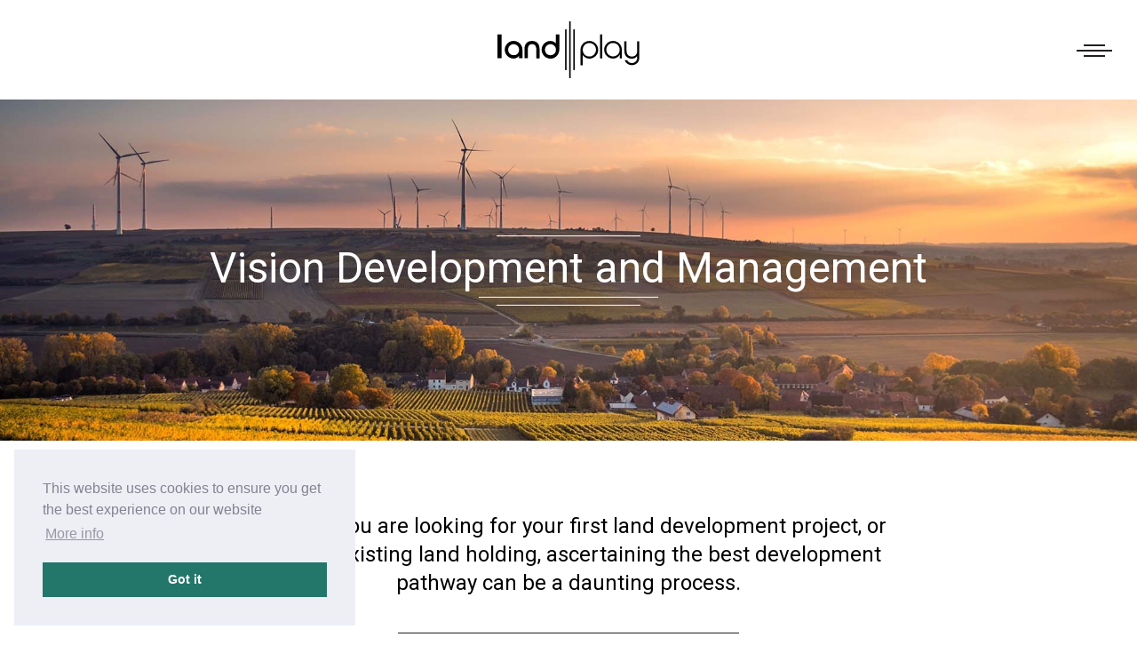

--- FILE ---
content_type: text/html; charset=UTF-8
request_url: https://landplay.co.nz/services/vision-development
body_size: 4289
content:
<!doctype html>
<html lang="en">
    <head>
        <meta charset="UTF-8">
<meta http-equiv="X-UA-Compatible" content="IE=edge">
<meta name="viewport" content="width=device-width, initial-scale=1.0">
<meta name="author" content="Responsive">

<title>Landplay | Vision Development and Management, Landplay client service</title>
<meta name="description" content="Vision Development and Management. Whether you are looking for your first land development project, or have an existing land holding, ascertaining the best development pathway can be a daunting process. Landplay client service." />
<link rel="canonical" href="https://landplay.co.nz/services/vision-development">
<meta name="robots" content="index,follow" />
<meta property="og:type" content="website" />
<meta property="og:title" content="Vision Development and Management, Landplay client service" />
<meta property="og:description" content="Vision Development and Management. Whether you are looking for your first land development project, or have an existing land holding, ascertaining the best development pathway can be a daunting process. Landplay client service." />
<meta property="og:image" content="https://landplay.co.nz/storage/app/media/vision.jpg" />
<meta name="twitter:card" content="summary-large-image">
<meta name="twitter:title" content="Vision Development and Management, Landplay client service">
<meta name="twitter:description" content="Vision Development and Management. Whether you are looking for your first land development project, or have an existing land holding, ascertaining the best development pathway can be a daunting process. Landplay client service.">
<meta name="twitter:image" content="https://landplay.co.nz/storage/app/media/vision.jpg" />
<!-- Google tag (gtag.js) -->
<script async src="https://www.googletagmanager.com/gtag/js?id=G-KE6RCY1S2S"></script>
<script>
  window.dataLayer = window.dataLayer || [];
  function gtag(){dataLayer.push(arguments);}
  gtag('js', new Date());

  gtag('config', 'G-KE6RCY1S2S');
</script>
<link rel="icon" type="image" href="https://landplay.co.nz/storage/app/media/site_icon.png" />
<link href="https://fonts.googleapis.com/css?family=Roboto:400,700|Rubik:400,700&display=swap" rel="stylesheet">
<link rel="stylesheet" href="https://landplay.co.nz/plugins/code200/eucookielawmadness/assets/cookieconsent.min.css" />
<link rel="stylesheet" href="https://landplay.co.nz/themes/landplay/assets/dist/css/style.css">    </head>

    <body class="font-body">

          <header x-cloak
        x-data="{ isOpen : false, scrolledFromTop: false }"
        @init="window.pageYOffset > 50 ? scrolledFromTop = true : scrolledFromTop = false"
        @scroll.window="window.pageYOffset > 50 ? scrolledFromTop = true : scrolledFromTop = false"
        class="fixed w-full h-28 bg-white z-20 transition-all duration-300"
        :class="{ 'h-28' : !scrolledFromTop, 'h-16': scrolledFromTop }">

  <!-- Header -->
  <div class="container max-w-7xl h-full">

    <div class="relative z-20 h-full flex justify-start lg:justify-center items-center">
        <!-- Logo -->
        <div>
          <a href="/"
             @click="isOpen = false"
             >
            <img class="h-16 w-auto transition-all duration-300" :class="{ 'h-16' : !scrolledFromTop, 'h-10': scrolledFromTop }" src="https://landplay.co.nz/storage/app/media/landplay_logo.svg" alt="Landplay logo" />
          </a>
        </div>
        <!-- Nav button -->
        <div class="absolute right-0">

          <button   @click="isOpen = !isOpen"
                    type="button"
                    class="relative btn-mob-nav w-16 h-16 flex items-center justify-end rounded-md text-tertiary lg:hover:text-primary focus:outline-none focus:text-primary cursor-pointer"
                    >
                      <div class="block w-10 absolute left-1/2 top-1/2 transform -translate-x-1/2 -translate-y-1/2">
                          <span aria-hidden="true" class="block absolute h-0.5 w-6 ml-2 bg-current transform transition duration-500 ease-in-out" :class="{'rotate-45': isOpen,' -translate-y-1.5': !isOpen }"></span>
                          <span aria-hidden="true" class="block absolute h-0.5 w-10 bg-current transform transition duration-500 ease-in-out" :class="{'opacity-0': isOpen }"></span>
                          <span aria-hidden="true" class="block absolute h-0.5 w-6 ml-2 bg-current transform transition duration-500 ease-in-out" :class="{'-rotate-45': isOpen, ' translate-y-1.5': !isOpen}"></span>
                      </div>
          </button>

        </div>
    </div>

    <!-- Navigation Container -->
    <div  x-show="isOpen"
          x-transition:enter="duration-500 ease-out"
          x-transition:enter-start="opacity-0"
          x-transition:enter-end="opacity-100"
          x-transition:leave="duration-300 ease-in"
          x-transition:leave-start="opacity-100"
          x-transition:leave-end="opacity-0"
          class="fixed inset-x-0 min-h-screen bg-white flex items-center justify-start md:justify-center -mt-28 p-2 transition transform origin-top-right"
          >
      <div class="text-left">

        <nav id="mobile-nav"
             class="h-full">
          <!-- Nav item -->
                              
                    <div role="presentation" class="  ">
                        <a href="https://landplay.co.nz" 
               class="nav-item inline-block"
               @click="isOpen = false"
               >
              Home
            </a>
                      </div>
          
          <!-- Mobile submenu -->
          <div x-cloak
               x-data="{ subOpen : false }"
               >
            
            <!-- Submenu item -->
            
          </div> <!-- Closing submenu -->
                          
          
          <!-- Mobile submenu -->
          <div x-cloak
               x-data="{ subOpen : false }"
               >
                        <button @click="subOpen = !subOpen"
                    type="button"
                    class="nav-item group inline-flex items-center">
              <span>Services</span>
              <svg class="text-tertiary h-5 w-5 group-focus:text-primary group-hover:text-primary transition ease-in-out duration-150" fill="currentColor" viewBox="0 0 20 20">
                <path fill-rule="evenodd" d="M5.293 7.293a1 1 0 011.414 0L10 10.586l3.293-3.293a1 1 0 111.414 1.414l-4 4a1 1 0 01-1.414 0l-4-4a1 1 0 010-1.414z" clip-rule="evenodd"/>
              </svg>
            </button>
            
            <!-- Submenu item -->
                        <div x-show="subOpen"
                 x-transition:enter="transition ease-out duration-600"
                 x-transition:enter-start="opacity-0"
                 x-transition:enter-end="opacity-100"
                 x-transition:leave="transition ease-in duration-300"
                 x-transition:leave-start="opacity-100"
                 x-transition:leave-end="opacity-0"
                 @click.outside="subOpen = false"
                 @keydown.escape.window="subOpen = false"
                 class="absolute z-20 w-96 max-w-[75%] bg-white p-4 shadow-md text-left">
                                                <a href="/services/development-feasibility-analysis"
                   
                   class="block py-1 px-2 text:lg lg:text-xl text-gray-600 lg:hover:text-primary lg:hover:bg-gray-100 transition ease-in-out duration-150"
                   @click="isOpen = false"
                   >
                    Development Feasibility and Analysis
                </a>
                                                                <a href="/services/planning-and-subdivisions"
                   
                   class="block py-1 px-2 text:lg lg:text-xl text-gray-600 lg:hover:text-primary lg:hover:bg-gray-100 transition ease-in-out duration-150"
                   @click="isOpen = false"
                   >
                    Planning and Subdivisions
                </a>
                                                                <a href="/services/vision-development"
                   
                   class="block py-1 px-2 text:lg lg:text-xl text-gray-600 lg:hover:text-primary lg:hover:bg-gray-100 transition ease-in-out duration-150"
                   @click="isOpen = false"
                   >
                    Vision Development &amp; Management
                </a>
                                                                <a href="/services/indigenous-biodiversity"
                   
                   class="block py-1 px-2 text:lg lg:text-xl text-gray-600 lg:hover:text-primary lg:hover:bg-gray-100 transition ease-in-out duration-150"
                   @click="isOpen = false"
                   >
                    Indigenous Biodiversity
                </a>
                                            </div>
            
          </div> <!-- Closing submenu -->
                          
                    <div role="presentation" class="  ">
                        <a href="https://landplay.co.nz/our-team" 
               class="nav-item inline-block"
               @click="isOpen = false"
               >
              Our Team
            </a>
                      </div>
          
          <!-- Mobile submenu -->
          <div x-cloak
               x-data="{ subOpen : false }"
               >
            
            <!-- Submenu item -->
            
          </div> <!-- Closing submenu -->
                                            
                    <div role="presentation" class="  ">
                        <a href="https://landplay.co.nz/careers" 
               class="nav-item inline-block"
               @click="isOpen = false"
               >
              Careers
            </a>
                      </div>
          
          <!-- Mobile submenu -->
          <div x-cloak
               x-data="{ subOpen : false }"
               >
            
            <!-- Submenu item -->
            
          </div> <!-- Closing submenu -->
                          
                    <div role="presentation" class="  ">
                        <a href="https://landplay.co.nz/contact-us" 
               class="nav-item inline-block"
               @click="isOpen = false"
               >
              Contact Us
            </a>
                      </div>
          
          <!-- Mobile submenu -->
          <div x-cloak
               x-data="{ subOpen : false }"
               >
            
            <!-- Submenu item -->
            
          </div> <!-- Closing submenu -->
                                                  </nav>
      </div>
    </div>
  </div>
</header>
          <div class="h-28"></div>
<section class="relative flex items-center justify-center h-96 w-full overflow-hidden bg-[#231f20] group">
  <!-- Text Overlay -->
  <div class="relative z-10 flex flex-col items-center">
    <hr class="border-t border-1 border-white w-1/5 mx-auto mb-3 transition duration-500 lg:group-hover:-translate-y-2">
    <h1 class="text-center text-5xl text-white transition duration-500 lg:group-hover:scale-110">
      Vision Development and Management
    </h1>
    <hr class="border-t border-1 border-white w-1/4 mx-auto mt-2 transition duration-500 lg:group-hover:translate-y-2">
    <hr class="border-t border-1 border-white w-1/5 mx-auto mt-2 transition duration-500 lg:group-hover:translate-y-2">
  </div>
  <!-- Image -->
  <img class=" absolute inset-0 h-full w-full object-cover object-center" src="https://landplay.co.nz/storage/app/resources/resize/1920_0_0_0_auto/img_404b7e635cad65b85198b8eda24b5cd6.jpg" title="Vision Development and Management" alt="Landplay, Vision Development and Management, Whether you are looking for your first land development project, or have an existing land holding, ascertaining the best development pathway can be a daunting process."></section>
          <main class="container pt-20">
            <!-- Intro -->
            <section class="max-w-3xl mx-auto">
      <p class="text-center text-2xl" data-sal="slide-up" data-sal-duration="1000">
        Whether you are looking for your first land development project, or have an existing land holding, ascertaining the best development pathway can be a daunting process.
      </p>
      <hr class="border-t border-tertiary w-1/2 mx-auto mt-10">
    </section>            <!-- Content -->
            

      
      
  <div class="max-w-5xl mx-auto mt-16">
    <section class="prose md:prose-md lg:prose-lg max-w-none rich-editor">
      <p>Landplay can work with you to prepare a vision and develop a strategy to unlock your lands potential.</p><p>Our services include:</p><ul><li>Vision Development</li><li>Development Management</li></ul>
    </section>

  </div>

            <div class="max-w-5xl mx-auto mt-16">

  
</div>          </main>

            <!-- Header -->
            
            
            <!-- Intro -->
            
            <!-- Content Sections -->
            
          <footer class="bg-white mt-24">
    
    <section id="copyright" class="py-4 px-2">
        <div class="flex content-center justify-center h-full">
            <div class="text-xs">
                Copyright &copy; 2026 &middot; Landplay &middot; Crafted with &hearts; by  <a class="text-primary lg:hover:underline" href="https://responsiveweb.nz" target="_blank">Responsive</a>
            </div>
        </div>
    </section>

</footer>

<!-- JIT Variables -->
<div class="hidden">
    <div class="bg-[#231f20]"></div>
    <div class="bg-[#23766a]"></div>
    <div class="bg-[#b6996b]"></div>
    <div class="bg-[#64441f]"></div>
    <div class="bg-[#465562]"></div>
</div>
          <script src="https://landplay.co.nz/themes/landplay/assets/dist/js/app.js"></script>
<script src="https://landplay.co.nz/themes/landplay/assets/dist/js/vendor/sal.js"></script>
<script src="/modules/system/assets/js/framework-extras.js"></script>
<link rel="stylesheet" property="stylesheet" href="/modules/system/assets/css/framework-extras.css">
<script src="https://landplay.co.nz/plugins/code200/eucookielawmadness/assets/cookieconsent.min.js"></script>
<script>
        window.cookieconsent.initialise({
            content: {
                "header":"Cookies used on the website!",
                "message":"This website uses cookies to ensure you get the best experience on our website",
                "dismiss":"Got it",
                "allow":"Allow",
                "deny":"Decline!",
                "link":"More info",
                "href":""
            },
            "position":"bottom-left",
            "container":"",
            "palette": {
                popup:{"background":"#edeff5","text":"#838391"},
button:{"background":"#23766a","text":"#ffffff"},
highlight: {background: '#ffffff', border: '#ffffff', text: '#838391'}
            },
            "theme":"block",
            "elements":{
                header: '<span class="cc-header">{{header}}</span> ',
message: '<span id="cookieconsent:desc" class="cc-message">{{message}}</span>',
messagelink: '<span id="cookieconsent:desc" class="cc-message">{{message}} <a aria-label="learn more about cookies" tabindex="0" class="cc-link" href="{{href}}" target="_blank">{{link}}</a></span>',
dismiss: '<a aria-label="dismiss cookie message" tabindex="0" class="cc-btn cc-dismiss">{{dismiss}}</a>',
allow: '<a aria-label="allow cookies" tabindex="0" class="cc-btn cc-allow">{{allow}}</a>',
deny: '<a aria-label="deny cookies" tabindex="0" class="cc-btn cc-deny">{{deny}}</a>',
link: '<a aria-label="learn more about cookies" tabindex="0" class="cc-link" href="{{href}}" target="_blank">{{link}}</a>',
close: '<span aria-label="dismiss cookie message" tabindex="0" class="cc-close">{{close}}</span>'
            },
            "compliance": {
                'info': '<div class="cc-compliance">{{dismiss}}</div>',
'opt-in': '<div class="cc-compliance cc-highlight">{{dismiss}}{{allow}}</div>',
'opt-out': '<div class="cc-compliance cc-highlight">{{deny}}{{dismiss}}</div>',
            },
            "type":"info",
            "revokable":false,
            "revokeBtn":"<div class=\"cc-revoke {{classes}}\">Cookie Policy<\/div>",
            "static":false,
            "dismissOnScroll":"",
            "dismissOnTimeout":"",

            "cookie.path": "/",
            "cookie.name": "cookieconsent_status",
            "cookie.domain": "",
            "cookie.expiryDays": "365",

            onStatusChange: function(status, chosenBefore) {
                if(status == 'deny'){
                    clearAllCookiesExceptCookieNotice();
                }

                window.location.reload();
            }
        });

        function getCookieDomain() {
            var cookieDomain = "";
            if(cookieDomain.trim() == ""){
                cookieDomain = window.location.hostname;
            }
            return cookieDomain;
        }

        function getCookiePath() {
            var cookiePath =  "/";
            if(cookiePath.trim() == "") {
                cookiePath = "/";
            }
            return cookiePath;
        }

        function clearAllCookiesExceptCookieNotice() {
            var cookies = document.cookie.split(";");
            var cookieDomain = getCookieDomain();
            var cookiePath = getCookiePath();

            for (var i = 0; i < cookies.length; i++) {
                var spcook =  cookies[i].split("=");
                var cookieName = spcook[0].trim();
                if(cookieName != 'cookieconsent_status') {
                     document.cookie = cookieName + "=; expires=Thu, 01 Jan 1970 00:00:01 GMT; domain="+cookieDomain+"; path="+cookiePath;
                     document.cookie = cookieName + "=; expires=Thu, 01 Jan 1970 00:00:01 GMT; domain=."+cookieDomain+"; path="+cookiePath;
                }
            }
        }</script>
    <script defer src="https://static.cloudflareinsights.com/beacon.min.js/vcd15cbe7772f49c399c6a5babf22c1241717689176015" integrity="sha512-ZpsOmlRQV6y907TI0dKBHq9Md29nnaEIPlkf84rnaERnq6zvWvPUqr2ft8M1aS28oN72PdrCzSjY4U6VaAw1EQ==" data-cf-beacon='{"version":"2024.11.0","token":"8e727dbd342d41edbd290aa8d58fe994","r":1,"server_timing":{"name":{"cfCacheStatus":true,"cfEdge":true,"cfExtPri":true,"cfL4":true,"cfOrigin":true,"cfSpeedBrain":true},"location_startswith":null}}' crossorigin="anonymous"></script>
</body>
</html>

--- FILE ---
content_type: image/svg+xml
request_url: https://landplay.co.nz/storage/app/media/landplay_logo.svg
body_size: 1032
content:
<?xml version="1.0" encoding="utf-8"?>
<!-- Generator: Adobe Illustrator 25.4.1, SVG Export Plug-In . SVG Version: 6.00 Build 0)  -->
<svg version="1.1" id="Layer_1" xmlns="http://www.w3.org/2000/svg" xmlns:xlink="http://www.w3.org/1999/xlink" x="0px" y="0px"
	 viewBox="0 0 297.2 119.5" style="enable-background:new 0 0 297.2 119.5;" xml:space="preserve">
<g>
	<g>
		<path d="M8.7,27.4v50.3H0V27.4L8.7,27.4L8.7,27.4z"/>
		<path d="M24.6,75.8c-2.8-1.7-5.1-3.9-6.8-6.8s-2.5-6-2.5-9.3c0-3.4,0.8-6.5,2.5-9.3s3.9-5.1,6.8-6.8c2.8-1.7,5.9-2.5,9.3-2.5
			c3.4,0,6.5,0.8,9.3,2.5c2.8,1.7,5.1,3.9,6.7,6.8c1.7,2.9,2.5,6,2.5,9.3v18h-7.1v-5.7c-0.9,1.8-2.4,3.3-4.5,4.5
			c-2.1,1.2-4.5,1.8-7,1.8C30.5,78.3,27.4,77.5,24.6,75.8z M39.8,69.9c1.7-1,3.1-2.5,4.1-4.2c1-1.8,1.5-3.8,1.5-5.9
			s-0.5-4.1-1.5-5.9c-1-1.8-2.4-3.2-4.1-4.2S36.1,48,34,48s-4.1,0.5-5.9,1.5c-1.8,1-3.2,2.5-4.2,4.2c-1,1.8-1.5,3.8-1.5,5.9
			s0.5,4.1,1.5,5.9c1,1.8,2.4,3.2,4.2,4.2c1.8,1,3.7,1.5,5.9,1.5S38.1,71,39.8,69.9z"/>
		<path d="M88.4,77.8h-7.1V58.8c0-3.6-0.8-6.3-2.3-8.1c-1.5-1.8-3.7-2.7-6.5-2.7c-2.8,0-5,0.9-6.5,2.7c-1.5,1.8-2.3,4.5-2.3,8.1
			v18.9h-7.1V58.8c0-5.9,1.4-10.3,4.3-13.2c2.9-3,6.7-4.4,11.5-4.4s8.6,1.5,11.5,4.4c2.9,3,4.3,7.4,4.3,13.2L88.4,77.8L88.4,77.8z"
			/>
		<path d="M127,69.1c-1.7,2.9-3.9,5.1-6.7,6.8c-2.8,1.7-5.9,2.5-9.3,2.5c-3.4,0-6.5-0.8-9.3-2.5c-2.8-1.7-5.1-3.9-6.8-6.8
			s-2.5-6-2.5-9.3c0-3.4,0.8-6.5,2.5-9.3s3.9-5.1,6.8-6.8c2.8-1.7,5.9-2.5,9.3-2.5c2.4,0,4.5,0.5,6.4,1.4s3.6,2.2,5,3.8v-19h7.1
			v32.4C129.4,63.1,128.6,66.2,127,69.1z M105.1,49.6c-1.8,1-3.1,2.5-4.1,4.2s-1.5,3.8-1.5,5.9s0.5,4.1,1.5,5.9s2.4,3.2,4.1,4.2
			s3.7,1.5,5.9,1.5s4.1-0.5,5.9-1.5s3.1-2.5,4.1-4.2s1.5-3.8,1.5-5.9s-0.5-4.1-1.5-5.9s-2.4-3.2-4.2-4.2S113.1,48,111,48
			C108.8,48,106.8,48.5,105.1,49.6z"/>
		<path d="M183,43.7c2.8-1.7,5.9-2.5,9.3-2.5s6.5,0.8,9.3,2.5c2.8,1.7,5.1,3.9,6.8,6.8s2.5,6,2.5,9.3s-0.8,6.5-2.5,9.3
			c-1.7,2.9-3.9,5.1-6.8,6.8s-5.9,2.5-9.3,2.5c-2.9,0-5.6-0.7-8-2.1c-2.4-1.4-4.4-3.3-5.9-5.6v21.5h-4.6V59.8c0-3.4,0.8-6.5,2.5-9.3
			C177.9,47.6,180.2,45.3,183,43.7z M204.4,66.9c1.2-2.2,1.9-4.5,1.9-7.1s-0.6-5-1.8-7.2c-1.2-2.2-2.9-3.9-5-5.1s-4.5-1.9-7.1-1.9
			c-2.6,0-5,0.6-7.1,1.9s-3.8,3-5,5.1c-1.2,2.2-1.8,4.6-1.8,7.2s0.6,5,1.8,7.2c1.2,2.2,2.9,3.9,5,5.1s4.5,1.9,7.1,1.9
			c2.5,0,4.9-0.6,7-1.9C201.4,70.8,203.1,69,204.4,66.9z"/>
		<path d="M214.8,27.4h4.6v50.4h-4.6V27.4z"/>
		<path d="M225.9,69.1c-1.7-2.9-2.5-6-2.5-9.3s0.8-6.5,2.5-9.3c1.7-2.9,3.9-5.1,6.8-6.8s5.9-2.5,9.3-2.5s6.5,0.8,9.3,2.5
			c2.8,1.7,5.1,3.9,6.7,6.8c1.7,2.9,2.5,6,2.5,9.3v18h-4.6V70c-1.2,2.5-3.1,4.4-5.6,6c-2.5,1.5-5.3,2.3-8.3,2.3
			c-3.4,0-6.5-0.8-9.3-2.5S227.6,71.9,225.9,69.1z M254.1,66.9c1.2-2.2,1.8-4.6,1.8-7.2s-0.6-5-1.8-7.2c-1.2-2.2-2.9-3.9-5-5.1
			s-4.5-1.9-7.1-1.9c-2.6,0-5,0.6-7.1,1.9c-2.1,1.2-3.8,3-5.1,5.1c-1.2,2.2-1.9,4.6-1.9,7.2s0.6,5,1.9,7.1s3,3.9,5.1,5.1
			s4.5,1.9,7.1,1.9c2.5,0,4.9-0.6,7-1.9C251.2,70.8,252.9,69.1,254.1,66.9z"/>
		<path d="M266.4,81.6h5.1c1,1.9,2.3,3.4,4,4.5c1.7,1.1,3.7,1.7,5.9,1.7c2.2,0,4.1-0.5,5.8-1.5c1.7-1,3.1-2.4,4-4.1s1.4-3.7,1.4-5.7
			v-3.7c-1.2,1.8-2.8,3.2-4.7,4.2c-1.9,1-4.1,1.5-6.5,1.5c-4.8,0-8.6-1.5-11.5-4.4c-2.9-3-4.3-7.4-4.3-13.2v-19h4.6v18.9
			c0,4.4,1,7.7,3,9.9c2,2.2,4.8,3.4,8.2,3.4c3.4,0,6.1-1.1,8.1-3.2c2.1-2.1,3.1-5.2,3.1-9.1V41.8h4.6V76c0,3-0.7,5.8-2,8.2
			s-3.2,4.4-5.7,5.8c-2.4,1.4-5.1,2.1-8.1,2.1c-3.5,0-6.6-1-9.2-2.9C269.5,87.4,267.6,84.8,266.4,81.6z"/>
	</g>
	<g>
		<rect x="141.6" y="16.9" width="3.1" height="85.6"/>
		<rect x="150.2" width="3.1" height="119.5"/>
		<rect x="158.8" y="16.9" width="3.1" height="85.6"/>
	</g>
</g>
</svg>
